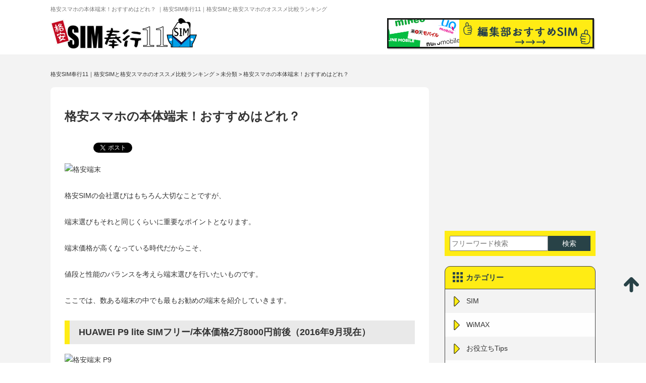

--- FILE ---
content_type: text/html; charset=UTF-8
request_url: https://sim.hyouban-hikaku.com/874/
body_size: 11454
content:
<!DOCTYPE html>
<html lang="ja"
	itemscope 
	itemtype="http://schema.org/Article" 
	prefix="og: http://ogp.me/ns#" >
<head>

<!-- Google Tag Manager -->
<script>(function(w,d,s,l,i){w[l]=w[l]||[];w[l].push({'gtm.start':
new Date().getTime(),event:'gtm.js'});var f=d.getElementsByTagName(s)[0],
j=d.createElement(s),dl=l!='dataLayer'?'&l='+l:'';j.async=true;j.src=
'https://www.googletagmanager.com/gtm.js?id='+i+dl;f.parentNode.insertBefore(j,f);
})(window,document,'script','dataLayer','GTM-TZXFBRP');</script>
<!-- End Google Tag Manager -->

<meta charset="UTF-8">
<meta http-equiv="X-UA-Compatible" content="IE=edge">
<meta name="viewport" content="width=device-width, user-scalable=no, initial-scale=1">
<meta name="google-site-verification" content="CkZWBwCEKijrlyB3hdbfrma7Nf-mVN0bgyB7uE95CNU" />

<title>格安スマホの本体端末！おすすめはどれ？ | 格安SIM奉行11｜格安SIMと格安スマホのオススメ比較ランキング</title>
<link rel="shortcut icon" href="https://sim.hyouban-hikaku.com/wp-content/themes/sim/favicons/favicon.ico" type="image/vnd.microsoft.icon">
<link rel="icon" href="https://sim.hyouban-hikaku.com/wp-content/themes/sim/favicons/favicon.ico" type="image/vnd.microsoft.icon">
<link rel="apple-touch-icon" sizes="57x57" href="https://sim.hyouban-hikaku.com/wp-content/themes/sim/favicons/apple-touch-icon-57x57.png">
<link rel="apple-touch-icon" sizes="60x60" href="https://sim.hyouban-hikaku.com/wp-content/themes/sim/favicons/apple-touch-icon-60x60.png">
<link rel="apple-touch-icon" sizes="72x72" href="https://sim.hyouban-hikaku.com/wp-content/themes/sim/favicons/apple-touch-icon-72x72.png">
<link rel="apple-touch-icon" sizes="76x76" href="https://sim.hyouban-hikaku.com/wp-content/themes/sim/favicons/apple-touch-icon-76x76.png">
<link rel="apple-touch-icon" sizes="114x114" href="https://sim.hyouban-hikaku.com/wp-content/themes/sim/favicons/apple-touch-icon-114x114.png">
<link rel="apple-touch-icon" sizes="120x120" href="https://sim.hyouban-hikaku.com/wp-content/themes/sim/favicons/apple-touch-icon-120x120.png">
<link rel="apple-touch-icon" sizes="144x144" href="https://sim.hyouban-hikaku.com/wp-content/themes/sim/favicons/apple-touch-icon-144x144.png">
<link rel="apple-touch-icon" sizes="152x152" href="https://sim.hyouban-hikaku.com/wp-content/themes/sim/favicons/apple-touch-icon-152x152.png">
<link rel="apple-touch-icon" sizes="180x180" href="https://sim.hyouban-hikaku.com/wp-content/themes/sim/favicons/apple-touch-icon-180x180.png">
<link rel="icon" type="image/png" href="https://sim.hyouban-hikaku.com/wp-content/themes/sim/favicons/android-chrome-192x192.png" sizes="192x192">
<link rel="icon" type="image/png" href="https://sim.hyouban-hikaku.com/wp-content/themes/sim/favicons/favicon-48x48.png" sizes="48x48">
<link rel="icon" type="image/png" href="https://sim.hyouban-hikaku.com/wp-content/themes/sim/favicons/favicon-96x96.png" sizes="96x96">
<link rel="icon" type="image/png" href="https://sim.hyouban-hikaku.com/wp-content/themes/sim/favicons/favicon-160x160.png" sizes="96x96">
<link rel="icon" type="image/png" href="https://sim.hyouban-hikaku.com/wp-content/themes/sim/favicons/favicon-196x196.png" sizes="96x96">
<link rel="icon" type="image/png" href="https://sim.hyouban-hikaku.com/wp-content/themes/sim/favicons/favicon-16x16.png" sizes="16x16">
<link rel="icon" type="image/png" href="https://sim.hyouban-hikaku.com/wp-content/themes/sim/favicons/favicon-32x32.png" sizes="32x32">
<link rel="manifest" href="https://sim.hyouban-hikaku.com/wp-content/themes/sim/favicons/manifest.json">
<meta name="msapplication-TileColor" content="#2d88ef">
<meta name="msapplication-TileImage" content="/mstile-144x144.png">

<link rel="stylesheet" href="https://sim.hyouban-hikaku.com/wp-content/themes/sim/assets/bootstrap/3.3.7/css/bootstrap.min.css">
<link rel="stylesheet" href="https://sim.hyouban-hikaku.com/wp-content/themes/sim/style.css">
<script src="https://sim.hyouban-hikaku.com/wp-content/themes/sim/assets/jquery/1.12.4/jquery.min.js"></script>
<script src="https://sim.hyouban-hikaku.com/wp-content/themes/sim/assets/bootstrap/3.3.7/js/bootstrap.min.js"></script>
<script src="https://sim.hyouban-hikaku.com/wp-content/themes/sim/assets/js/searchitem.js"></script>
<script src="https://sim.hyouban-hikaku.com/wp-content/themes/sim/assets/js/common.js"></script>
<link rel="stylesheet" href="https://sim.hyouban-hikaku.com/wp-content/themes/sim/assets/css/lightbox.css">
<script src="https://sim.hyouban-hikaku.com/wp-content/themes/sim/assets/js/lightbox.js" type="text/javascript"></script>

<script>
function init() {
var px_change   = 100;
window.addEventListener('scroll', function(e){
if ( $(window).scrollTop() > px_change ) {
$("header").addClass("hfix");
} else if ( $("header").hasClass("hfix") ) {
$("header").removeClass("hfix");
}
});
}
window.onload = init();
</script>

<!--[if lt IE 9]>
<script src="https://sim.hyouban-hikaku.com/wp-content/themes/sim/assets/html5shiv/3.7.3/dist/html5shiv.min.js"></script>
<script src="https://sim.hyouban-hikaku.com/wp-content/themes/sim/assets/respond/1.4.2/respond.min.js"></script>
<![endif]-->


<!-- All in One SEO Pack 2.3.16 by Michael Torbert of Semper Fi Web Design[822,829] -->
<meta name="description"  content="おすすめの格安スマホの本体端末を紹介しています。" />

<link rel="canonical" href="https://sim.hyouban-hikaku.com/874/" />
<meta property="og:title" content="格安スマホの本体端末！おすすめはどれ？ | 格安SIM奉行11｜格安SIMと格安スマホのオススメ比較ランキング" />
<meta property="og:type" content="article" />
<meta property="og:url" content="https://sim.hyouban-hikaku.com/874/" />
<meta property="og:image" content="https://sim.hyouban-hikaku.com/wp-content/uploads/2017/06/sim11.jpg" />
<meta property="og:site_name" content="格安SIM奉行11" />
<meta property="fb:app_id" content="162775757572080" />
<meta property="og:description" content="おすすめの格安スマホの本体端末を紹介しています。" />
<meta property="article:published_time" content="2016-06-29T18:17:07Z" />
<meta property="article:modified_time" content="2017-06-10T17:38:08Z" />
<meta name="twitter:card" content="summary_large_image" />
<meta name="twitter:site" content="@simbugyo11" />
<meta name="twitter:domain" content="sim.hyouban-hikaku.com" />
<meta name="twitter:title" content="格安スマホの本体端末！おすすめはどれ？ | 格安SIM奉行11｜格安SIMと格安スマホのオススメ比較ランキング" />
<meta name="twitter:description" content="おすすめの格安スマホの本体端末を紹介しています。" />
<meta name="twitter:image" content="https://sim.hyouban-hikaku.com/wp-content/uploads/2017/06/sim11.jpg" />
<meta itemprop="image" content="https://sim.hyouban-hikaku.com/wp-content/uploads/2017/06/sim11.jpg" />
<!-- /all in one seo pack -->
<link rel='dns-prefetch' href='//s.w.org' />
<link rel="alternate" type="application/rss+xml" title="格安SIM奉行11｜格安SIMと格安スマホのオススメ比較ランキング &raquo; 格安スマホの本体端末！おすすめはどれ？ のコメントのフィード" href="https://sim.hyouban-hikaku.com/874/feed/" />
		<script type="text/javascript">
			window._wpemojiSettings = {"baseUrl":"https:\/\/s.w.org\/images\/core\/emoji\/2.3\/72x72\/","ext":".png","svgUrl":"https:\/\/s.w.org\/images\/core\/emoji\/2.3\/svg\/","svgExt":".svg","source":{"concatemoji":"https:\/\/sim.hyouban-hikaku.com\/wp-includes\/js\/wp-emoji-release.min.js?ver=4.8.27"}};
			!function(t,a,e){var r,i,n,o=a.createElement("canvas"),l=o.getContext&&o.getContext("2d");function c(t){var e=a.createElement("script");e.src=t,e.defer=e.type="text/javascript",a.getElementsByTagName("head")[0].appendChild(e)}for(n=Array("flag","emoji4"),e.supports={everything:!0,everythingExceptFlag:!0},i=0;i<n.length;i++)e.supports[n[i]]=function(t){var e,a=String.fromCharCode;if(!l||!l.fillText)return!1;switch(l.clearRect(0,0,o.width,o.height),l.textBaseline="top",l.font="600 32px Arial",t){case"flag":return(l.fillText(a(55356,56826,55356,56819),0,0),e=o.toDataURL(),l.clearRect(0,0,o.width,o.height),l.fillText(a(55356,56826,8203,55356,56819),0,0),e===o.toDataURL())?!1:(l.clearRect(0,0,o.width,o.height),l.fillText(a(55356,57332,56128,56423,56128,56418,56128,56421,56128,56430,56128,56423,56128,56447),0,0),e=o.toDataURL(),l.clearRect(0,0,o.width,o.height),l.fillText(a(55356,57332,8203,56128,56423,8203,56128,56418,8203,56128,56421,8203,56128,56430,8203,56128,56423,8203,56128,56447),0,0),e!==o.toDataURL());case"emoji4":return l.fillText(a(55358,56794,8205,9794,65039),0,0),e=o.toDataURL(),l.clearRect(0,0,o.width,o.height),l.fillText(a(55358,56794,8203,9794,65039),0,0),e!==o.toDataURL()}return!1}(n[i]),e.supports.everything=e.supports.everything&&e.supports[n[i]],"flag"!==n[i]&&(e.supports.everythingExceptFlag=e.supports.everythingExceptFlag&&e.supports[n[i]]);e.supports.everythingExceptFlag=e.supports.everythingExceptFlag&&!e.supports.flag,e.DOMReady=!1,e.readyCallback=function(){e.DOMReady=!0},e.supports.everything||(r=function(){e.readyCallback()},a.addEventListener?(a.addEventListener("DOMContentLoaded",r,!1),t.addEventListener("load",r,!1)):(t.attachEvent("onload",r),a.attachEvent("onreadystatechange",function(){"complete"===a.readyState&&e.readyCallback()})),(r=e.source||{}).concatemoji?c(r.concatemoji):r.wpemoji&&r.twemoji&&(c(r.twemoji),c(r.wpemoji)))}(window,document,window._wpemojiSettings);
		</script>
		<style type="text/css">
img.wp-smiley,
img.emoji {
	display: inline !important;
	border: none !important;
	box-shadow: none !important;
	height: 1em !important;
	width: 1em !important;
	margin: 0 .07em !important;
	vertical-align: -0.1em !important;
	background: none !important;
	padding: 0 !important;
}
</style>
<link rel='stylesheet' id='wp-pagenavi-css'  href='https://sim.hyouban-hikaku.com/wp-content/plugins/wp-pagenavi/pagenavi-css.css?ver=2.70' type='text/css' media='all' />
<link rel='stylesheet' id='wordpress-popular-posts-css'  href='https://sim.hyouban-hikaku.com/wp-content/plugins/wordpress-popular-posts/style/wpp.css?ver=3.3.4' type='text/css' media='all' />
<link rel='https://api.w.org/' href='https://sim.hyouban-hikaku.com/wp-json/' />
<link rel="EditURI" type="application/rsd+xml" title="RSD" href="https://sim.hyouban-hikaku.com/xmlrpc.php?rsd" />
<link rel="wlwmanifest" type="application/wlwmanifest+xml" href="https://sim.hyouban-hikaku.com/wp-includes/wlwmanifest.xml" /> 
<meta name="generator" content="WordPress 4.8.27" />
<link rel='shortlink' href='https://sim.hyouban-hikaku.com/?p=874' />
<link rel="alternate" type="application/json+oembed" href="https://sim.hyouban-hikaku.com/wp-json/oembed/1.0/embed?url=https%3A%2F%2Fsim.hyouban-hikaku.com%2F874%2F" />
<link rel="alternate" type="text/xml+oembed" href="https://sim.hyouban-hikaku.com/wp-json/oembed/1.0/embed?url=https%3A%2F%2Fsim.hyouban-hikaku.com%2F874%2F&#038;format=xml" />
				<!-- WordPress Popular Posts v3.3.4 -->
				<script type="text/javascript">

					var sampling_active = 0;
					var sampling_rate   = 100;
					var do_request = false;

					if ( !sampling_active ) {
						do_request = true;
					} else {
						var num = Math.floor(Math.random() * sampling_rate) + 1;
						do_request = ( 1 === num );
					}

					if ( do_request ) {

						/* Create XMLHttpRequest object and set variables */
						var xhr = ( window.XMLHttpRequest )
						  ? new XMLHttpRequest()
						  : new ActiveXObject( "Microsoft.XMLHTTP" ),
						url = 'https://sim.hyouban-hikaku.com/wp-admin/admin-ajax.php',
						params = 'action=update_views_ajax&token=168a4789cf&wpp_id=874';
						/* Set request method and target URL */
						xhr.open( "POST", url, true );
						/* Set request header */
						xhr.setRequestHeader( "Content-type", "application/x-www-form-urlencoded" );
						/* Hook into onreadystatechange */
						xhr.onreadystatechange = function() {
							if ( 4 === xhr.readyState && 200 === xhr.status ) {
								if ( window.console && window.console.log ) {
									window.console.log( xhr.responseText );
								}
							}
						};
						/* Send request */
						xhr.send( params );

					}

				</script>
				<!-- End WordPress Popular Posts v3.3.4 -->
				
<!-- BEGIN: WP Social Bookmarking Light HEAD -->


<script>
    (function (d, s, id) {
        var js, fjs = d.getElementsByTagName(s)[0];
        if (d.getElementById(id)) return;
        js = d.createElement(s);
        js.id = id;
        js.src = "//connect.facebook.net/ja_JP/sdk.js#xfbml=1&version=v2.7";
        fjs.parentNode.insertBefore(js, fjs);
    }(document, 'script', 'facebook-jssdk'));
</script>

<style type="text/css">
    .wp_social_bookmarking_light{
    border: 0 !important;
    padding: 10px 0 20px 0 !important;
    margin: 0 !important;
}
.wp_social_bookmarking_light div{
    float: left !important;
    border: 0 !important;
    padding: 0 !important;
    margin: 0 5px 0px 0 !important;
    min-height: 30px !important;
    line-height: 18px !important;
    text-indent: 0 !important;
}
.wp_social_bookmarking_light img{
    border: 0 !important;
    padding: 0;
    margin: 0;
    vertical-align: top !important;
}
.wp_social_bookmarking_light_clear{
    clear: both !important;
}
#fb-root{
    display: none;
}
.wsbl_twitter{
    width: 100px;
}
.wsbl_facebook_like iframe{
    max-width: none !important;
}
.wsbl_pinterest a{
    border: 0px !important;
}
</style>
<!-- END: WP Social Bookmarking Light HEAD -->

<body class="post-template-default single single-post postid-874 single-format-standard">

<!-- Google Tag Manager (noscript) -->
<noscript><iframe src="https://www.googletagmanager.com/ns.html?id=GTM-TZXFBRP"
height="0" width="0" style="display:none;visibility:hidden"></iframe></noscript>
<!-- End Google Tag Manager (noscript) -->

<header id="header" role="banner">
<div class="container">
<h1>格安スマホの本体端末！おすすめはどれ？  ｜格安SIM奉行11｜格安SIMと格安スマホのオススメ比較ランキング</h1>
<p class="logo">
<a href="https://sim.hyouban-hikaku.com/"><img src="https://sim.hyouban-hikaku.com/wp-content/themes/sim/assets/images/header_logo.png" alt=""></a>
</p>
<p class="bn_1">
<a href="https://sim.hyouban-hikaku.com/ranking/"><img src="https://sim.hyouban-hikaku.com/wp-content/themes/sim/assets/images/bn_1.png" alt=""></a>
</p>
</div>
</header>

  

<div id="contents">
<div id="breadcrumb">
  <div class="container">
			<!-- Breadcrumb NavXT 5.7.1 -->
<span property="itemListElement" typeof="ListItem"><a property="item" typeof="WebPage" title="格安SIM奉行11｜格安SIMと格安スマホのオススメ比較ランキングへ移動" href="https://sim.hyouban-hikaku.com" class="home"><span property="name">格安SIM奉行11｜格安SIMと格安スマホのオススメ比較ランキング</span></a><meta property="position" content="1"></span> &gt; <span property="itemListElement" typeof="ListItem"><a property="item" typeof="WebPage" title="未分類のカテゴリーアーカイブへ移動" href="https://sim.hyouban-hikaku.com/%e6%9c%aa%e5%88%86%e9%a1%9e/" class="taxonomy category"><span property="name">未分類</span></a><meta property="position" content="2"></span> &gt; <span property="itemListElement" typeof="ListItem"><span property="name">格安スマホの本体端末！おすすめはどれ？</span><meta property="position" content="3"></span>    </div>
</div>
<div class="container">
<main id="main" role="main" class="column">

<h2>格安スマホの本体端末！おすすめはどれ？</h2>


<div class='wp_social_bookmarking_light'>
            <div class="wsbl_hatena_button"><a href="//b.hatena.ne.jp/entry/https://sim.hyouban-hikaku.com/874/" class="hatena-bookmark-button" data-hatena-bookmark-title="格安スマホの本体端末！おすすめはどれ？" data-hatena-bookmark-layout="simple-balloon" title="このエントリーをはてなブックマークに追加"> <img src="//b.hatena.ne.jp/images/entry-button/button-only@2x.png" alt="このエントリーをはてなブックマークに追加" width="20" height="20" style="border: none;" /></a><script type="text/javascript" src="//b.hatena.ne.jp/js/bookmark_button.js" charset="utf-8" async="async"></script></div>
            <div class="wsbl_facebook_like"><div id="fb-root"></div><fb:like href="https://sim.hyouban-hikaku.com/874/" layout="button_count" action="like" width="100" share="false" show_faces="false" ></fb:like></div>
            <div class="wsbl_twitter"><a href="https://twitter.com/share" class="twitter-share-button" data-url="https://sim.hyouban-hikaku.com/874/" data-text="格安スマホの本体端末！おすすめはどれ？" data-lang="ja">Tweet</a></div>
    </div>
<br class='wp_social_bookmarking_light_clear' />
<p><img src="https://xn--zck8ci1782akywg11a23by28d.com/wp-content/uploads/2016/06/格安SIM_1-5.jpg" alt="格安端末" width="432" height="504" class="alignnone size-full wp-image-532" /></p>
<p>格安SIMの会社選びはもちろん大切なことですが、</p>
<p><span class="red b">端末選びもそれと同じくらいに重要なポイント</span>となります。</p>
<p>端末価格が高くなっている時代だからこそ、</p>
<p>値段と性能のバランスを考えら端末選びを行いたいものです。</p>
<p>ここでは、数ある端末の中でも最もお勧めの端末を紹介していきます。</p>
<h3>HUAWEI P9 lite SIMフリー/本体価格2万8000円前後（2016年9月現在）</h3>
<p><img src="https://xn--zck8ci1782akywg11a23by28d.com/wp-content/uploads/2016/06/p9_lite.jpg" alt="格安端末 P9" width="430" height="325" class="alignnone size-full wp-image-596" /></p>
<p>価格面とスペックのバランスを考慮し、</p>
<p>私が最も使い勝手のよい端末と考えるのが、<span class="red b">P9 lite</span>です。</p>
<p>それでは、P9 liteの性能をさまざまな面から紹介していきましょう。</p>
<h4>基本性能</h4>
<div style="padding: 16px; border: solid 3px #4169e1; border-radius: 10px; background-color: #f0f8ff; margin-top: 30px; margin-bottom: 30px;">
画面：5.2インチIPS液晶（1920&#215;1080）<br />
OS：Android 6.0<br />
メモリ：ROM 16GB RAM 2GB<br />
最大待ち受け時間：3G：約630時間 LTE：約610時間<br />
メインカメラ：1300 万画素<br />
CPU：Kirin650 オクタコア(1.7&#038;2.0GHz)<br />
重量：約147g<br />
2016年夏モデル
</div>
<p>基本性能は価格の割に申し分ないスペックとなっています。</p>
<p>低価格スマホ端末の場合、</p>
<p><span class="blue b">メモリの少なさ、CPUの性能、液晶の解像度</span>などが大きなネックとなります。</p>
<p>P9 liteの場合、メモリ（RAM）は2GBとヘビーユーザーには物足りない仕様となっていますが、</p>
<p>それ以外は<span class="red b">国産の最新モデルとそん色ないスペック</span>となっており、</p>
<p>かなり使い勝手のよい端末となっています。</p>
<p>5.2インチという手ごろなサイズに関しても、</p>
<p>男性、女性、どちらの手にもなじむ丁度良いサイズではないでしょうか。</p>
<p>続けて、P9 liteの強みを紹介していきます。</p>
<h3>指紋認証において評価が高い</h3>
<p><img src="https://xn--zck8ci1782akywg11a23by28d.com/wp-content/uploads/2016/06/p9_lite_2.jpg" alt="P9lite 指紋認証" width="256" height="366" class="alignnone size-full wp-image-603" /></p>
<p>P9 liteは<span class="blue b">本体背面に指紋認証を搭載</span>しています。</p>
<p>今まで指紋認証を搭載したスマホはいくつか登場していますが、</p>
<p>感度の悪さなどからあまり利用されることはありませんでした。</p>
<p>P9 liteの指紋認証は、人差し指で簡単に認証することができるため、</p>
<p><span class="red b">使い勝手が非常に良い</span>と評判です。</p>
<p>応答速度も高速ですので、パスワードの解除などに使用しても煩わしくありません。</p>
<h3>スマホゲームの動作に関しても問題なし</h3>
<p>高性能スマホを利用する方は、スマホゲームを目的としている方も多いと思います。</p>
<p><span class="black b">P9 lite</span>は高性能オクタコア（8コア）と2GBのRAMにより、</p>
<p><span class="red b">高負荷のゲームも動作</span>します。</p>
<p>「<span class="blue b">パズドラ</span>」「<span class="blue b">白猫プロジェクト</span>」「<span class="blue b">魔法使いと黒猫のウィズ</span>」「<span class="blue b">ポケモンGo</span>」などに関しては、</p>
<p>問題なく動作を行うようです。</p>
<p>ただしRAMが2GBとなるため、他のアプリを同時に起動していると、</p>
<p>多少のカクつきはあるようです。</p>
<h2>SIMフリースマホの注意点</h2>
<p><img src="https://xn--zck8ci1782akywg11a23by28d.com/wp-content/uploads/2016/06/格安SIM_1-4.jpg" alt="格安スマホ " width="412" height="282" class="alignnone size-full wp-image-528" /></p>
<p><span class="black b">P9 lite</span>にも言えることですが、</p>
<p>SIMフリースマホは基本的に世界向けに作られたスマートフォンです。</p>
<p>そのため、国産のスマホにはあるはずの機能がSIMフリーには備わっていないことも多々あります。</p>
<p>以下の機能はP9 liteには備わっていません。</p>
<div style="padding: 16px; border: solid 3px #4169e1; border-radius: 10px; background-color: #f0f8ff; margin-top: 30px; margin-bottom: 30px;">
・ワンセグ（フルセグ）<br />
・おサイフケータイ<br />
・赤外線通信
</div>
<p>赤外線に関しては、<span class="blue b">bluetooth</span>を搭載していますので、</p>
<p>特に困ることは無いと思います。</p>
<p>一番痛手なのは<span class="red b">おサイフケータイが搭載されていない</span>ことで、</p>
<p>購入する際は注意が必要になります。</p>
<p>日本のケータイはガラパゴスケータイと呼ばれているように、</p>
<p>日本独自の機能を有したものが多く見られます。</p>
<p>SIMフリースマホに変えてみて、「欲しいと思っていた機能が無い」</p>
<p>となることもあると思います。</p>
<h2>P9 liteと一緒に契約したい格安SIM</h2>
<p>端末の価格に関わらず、</p>
<p>毎月の携帯料金を安くすることができれば、</p>
<p>自身の負担は軽減させることができます。</p>
<p>P9 liteを購入した際には、格安SIMへの切り替えを検討してみてはいかがでしょうか。</p>
<p>中でも、おススメできる格安SIMは以下の<span class="blue b">TONEモバイル</span>となります。</p>
<hr>
<p><span class="f20em"><span class="red b"><a href="https://xn--zck8ci1782akywg11a23by28d.com/2016/06/27/tone%e3%83%a2%e3%83%90%e3%82%a4%e3%83%ab-%e3%83%88%e3%83%bc%e3%83%b3%e3%83%a2%e3%83%90%e3%82%a4%e3%83%ab/" target="_blank">TONEモバイル</a></span></span></p>
<p><a href="https://xn--zck8ci1782akywg11a23by28d.com/2016/06/27/tone%e3%83%a2%e3%83%90%e3%82%a4%e3%83%ab-%e3%83%88%e3%83%bc%e3%83%b3%e3%83%a2%e3%83%90%e3%82%a4%e3%83%ab/" target="_blank"><img src="https://xn--zck8ci1782akywg11a23by28d.com/wp-content/uploads/2016/06/tone_1.jpg" alt="格安スマホ　比較　おすすめ" width="173" height="80" class="alignnone size-full wp-image-490" /></a></p>
<h4>特徴</h4>
<div style="padding: 16px; border: solid 3px #4169e1; border-radius: 10px; background-color: #f0f8ff; margin-top: 30px; margin-bottom: 30px;">
・誰でも分かるシンプルな料金プラン<br />
・IP電話ならTONE同士無料で通話が可能
</div>
<p>TONEモバイルには、複数のプランがありません。</p>
<p><span class="red b">月額1000円</span>で格安SIMを手に入れることができ、</p>
<p>そこから付加サービスを加えていくというわかりやすい料金体系です。</p>
<p>090/080の電話番号を手に入れたい場合は、</p>
<p><span class="red b">最低1953円/月</span>から利用することが可能です。</p>
<div class="al-r"><span class="f14em"><b><a href="https://xn--zck8ci1782akywg11a23by28d.com/2016/06/27/tone%e3%83%a2%e3%83%90%e3%82%a4%e3%83%ab-%e3%83%88%e3%83%bc%e3%83%b3%e3%83%a2%e3%83%90%e3%82%a4%e3%83%ab/" target="_blank">TONEモバイルのレビュー記事はコチラ！</a></b></span></div>
<hr>


<p>［最終更新日］2017/06/10</p>

<h3>この記事を書いた人</h3>
<div class="authorarea clearfix">
<p class="pic"><a href="https://sim.hyouban-hikaku.com/author/sawabe/"><img alt='格安SIM奉行11編集部' src='https://sim.hyouban-hikaku.com/wp-content/uploads/2017/06/sawabe_avatar_1497610227-300x300.gif' class='avatar avatar-300 photo' height='300' width='300' /></a></p>
<div class="Right">
<h4><a href="https://sim.hyouban-hikaku.com/author/sawabe/">格安SIM奉行11編集部</a></h4>
<p>格安SIM奉行11編集部です。読者のみなさまに役立つ情報発信を心がけています。</p>
</div>
</div>

   
<h3>関連記事</h3>
<ul class="kanren">

<li><a href="https://sim.hyouban-hikaku.com/868/">スマホの格安プラン・安いプランを比較してみた！</a></li>


<li><a href="https://sim.hyouban-hikaku.com/867/">携帯の格安端末はどれ？</a></li>


<li><a href="https://sim.hyouban-hikaku.com/866/">携帯料金を安くする方法！</a></li>


<li><a href="https://sim.hyouban-hikaku.com/865/">スマホ料金を安くする方法！安い端末はどれ？</a></li>


<li><a href="https://sim.hyouban-hikaku.com/864/">格安携帯をお探しの人へ！</a></li>


<li><a href="https://sim.hyouban-hikaku.com/863/">安いスマホ！おすすめはどれ？</a></li>


<li><a href="https://sim.hyouban-hikaku.com/862/">格安スマホのデメリット</a></li>


<li><a href="https://sim.hyouban-hikaku.com/861/">スマホ料金を格安にする方法！</a></li>


<li><a href="https://sim.hyouban-hikaku.com/860/">格安携帯電話が欲しい人へ！</a></li>


<li><a href="https://sim.hyouban-hikaku.com/859/">スマホのSIMフリー！格安・激安会社はココ！</a></li>

</ul>



</main>
<aside id="sidebar" role="complementary">
<p class="bn_2">

<script async src="//pagead2.googlesyndication.com/pagead/js/adsbygoogle.js"></script>
<!-- 格安SIM_レクタングル -->
<ins class="adsbygoogle"
     style="display:inline-block;width:300px;height:250px"
     data-ad-client="ca-pub-3526338009810526"
     data-ad-slot="7380602434"></ins>
<script>
(adsbygoogle = window.adsbygoogle || []).push({});
</script>

</p>

<form method="get" role="search" id="searchform" action="/">
        <p><input name="s" id="s" type="text" placeholder="フリーワード検索" /><input id="submit" value="検索" type="submit"></p>
</form>

<section class="sec_4">

<div class="col menu">
<h2><img src="https://sim.hyouban-hikaku.com/wp-content/themes/sim/assets/images/sec_4_ico_4.png" alt="">カテゴリー</h2>
<div class="list">
<ul>
	<li class="cat-item cat-item-3"><a href="https://sim.hyouban-hikaku.com/item/" >SIM</a>
</li>
	<li class="cat-item cat-item-82"><a href="https://sim.hyouban-hikaku.com/wimax/" >WiMAX</a>
<ul class='children'>
	<li class="cat-item cat-item-85"><a href="https://sim.hyouban-hikaku.com/wimax/wimax_tips/" >お役立ちTips</a>
</li>
	<li class="cat-item cat-item-86"><a href="https://sim.hyouban-hikaku.com/wimax/wimax_news/" >ニュース</a>
</li>
	<li class="cat-item cat-item-84"><a href="https://sim.hyouban-hikaku.com/wimax/wimax_prov/" >プロバイダ紹介</a>
</li>
	<li class="cat-item cat-item-83"><a href="https://sim.hyouban-hikaku.com/wimax/wimax_unit/" >端末紹介</a>
</li>
</ul>
</li>
	<li class="cat-item cat-item-4"><a href="https://sim.hyouban-hikaku.com/column/" >お役立ちコラム</a>
</li>
	<li class="cat-item cat-item-5"><a href="https://sim.hyouban-hikaku.com/tanmatu/" >その他SIMフリー端末</a>
</li>
	<li class="cat-item cat-item-6"><a href="https://sim.hyouban-hikaku.com/hontai/" >人気の格安SIMフリースマホ本体</a>
</li>
	<li class="cat-item cat-item-46"><a href="https://sim.hyouban-hikaku.com/%e6%a0%bc%e5%ae%89sim/" >格安SIM</a>
</li>
	<li class="cat-item cat-item-81"><a href="https://sim.hyouban-hikaku.com/news/" >格安SIM・SIMフリースマホニュース</a>
</li>
	<li class="cat-item cat-item-20"><a href="https://sim.hyouban-hikaku.com/%e6%a0%bc%e5%ae%89%e3%82%b9%e3%83%9e%e3%83%9b%e4%bc%9a%e7%a4%be/" >格安SIM会社の口コミ・評判</a>
</li>
	<li class="cat-item cat-item-10"><a href="https://sim.hyouban-hikaku.com/%e6%a0%bc%e5%ae%89%e3%82%b9%e3%83%9e%e3%83%9b/" >格安スマホ</a>
</li>
	<li class="cat-item cat-item-63"><a href="https://sim.hyouban-hikaku.com/%e6%a0%bc%e5%ae%89%e6%90%ba%e5%b8%af%e9%9b%bb%e8%a9%b1/" >格安携帯電話</a>
</li>
</ul>
</div><!--sec_4 col list-->
</div><!--sec_4 col-->


<div class="col menu">
<h2><img src="https://sim.hyouban-hikaku.com/wp-content/themes/sim/assets/images/sec_4_ico_1.png" alt="">最新格安SIM・格安スマホニュース</h2>
<div class="list">
<ul>
<li><a href="https://sim.hyouban-hikaku.com/2326/">スマホの動作が遅い？そんな時には……。サクサク動作な代替Androidアプリ4選</a></li>
<li><a href="https://sim.hyouban-hikaku.com/2287/">なぜ今まで使わなかった！？意外と知られていないiPhoneの便利機能8個</a></li>
<li><a href="https://sim.hyouban-hikaku.com/2283/">年間数万円の節約になるかも！？少しの工夫でできる12個の電気代節約術</a></li>
<li><a href="https://sim.hyouban-hikaku.com/2273/">起きざるを得ない！朝が苦手でも起きられる強力な目覚ましアプリ5選</a></li>
<li><a href="https://sim.hyouban-hikaku.com/2267/">朝の目覚めがよくなる！眠りの質を高めてくれる睡眠アプリ5個</a></li>
<li><a href="https://sim.hyouban-hikaku.com/2260/">スマホでここまでできる！無料なのに機能が優秀な動画編集アプリ5選</a></li>
<li><a href="https://sim.hyouban-hikaku.com/2242/">「Maker Faire Tokyo 2017」訪問レポート～時代の最先端を行くモノづくり～</a></li>
<li><a href="https://sim.hyouban-hikaku.com/2058/">1年半OCNモバイルONEを使ってみた感想とか維持費とかの体験談</a></li>
<li><a href="https://sim.hyouban-hikaku.com/2013/">【けものフレンズ】わーい！たーのしー！な「けものフレンズがーでん」訪問レポート</a></li>
<li><a href="https://sim.hyouban-hikaku.com/1830/">服は買わずにレンタルして節約！オシャレを楽しめるファッションレンタルサービス5個</a></li>
</ul>
</div><!--sec_4 col list-->
</div><!--sec_4 col-->

<div class="col item">
<h2><img src="https://sim.hyouban-hikaku.com/wp-content/themes/sim/assets/images/sec_4_ico_2.png" alt="">格安スマホ会社一覧</h2>
<div class="list">
<ul>
<li><a href="https://sim.hyouban-hikaku.com/75/"><img src="https://sim.hyouban-hikaku.com/wp-content/uploads/2017/02/Excitemobile.jpg" alt="Exciteモバイル" /></a></li>
<li><a href="https://sim.hyouban-hikaku.com/5/"><img src="https://sim.hyouban-hikaku.com/wp-content/uploads/2017/01/sec_4_bn_01.png" alt="楽天モバイルの口コミ・評判・レビュー（格安SIM初心者でも安心）"></a></li><li><a href="https://sim.hyouban-hikaku.com/83/"><img src="https://sim.hyouban-hikaku.com/wp-content/uploads/2017/02/Ymobile.png" alt="Y!mobile（ワイモバイル）の口コミ・評判・レビュー 大手通信ヤフー提供の安心感"></a></li><li><a href="https://sim.hyouban-hikaku.com/35/"><img src="https://sim.hyouban-hikaku.com/wp-content/uploads/2017/02/26c45b747c707b142575193ec880b292.png" alt="UQ mobile（ユーキュー モバイル）の口コミ・評判・レビュー"></a></li><li><a href="https://sim.hyouban-hikaku.com/13/"><img src="https://sim.hyouban-hikaku.com/wp-content/uploads/2017/01/sec_4_bn_02.png" alt="LINE MOBILE（ライン モバイル）の口コミ・評判・レビュー LINEをフル機能で使える唯一の格安SIM"></a></li><li><a href="https://sim.hyouban-hikaku.com/19/"><img src="https://sim.hyouban-hikaku.com/wp-content/uploads/2017/01/sec_4_bn_03.png" alt="mineo（マイネオ）の口コミ・評判・レビュー ユニークなサービスが売り！"></a></li><li><a href="https://sim.hyouban-hikaku.com/64/"><img src="https://sim.hyouban-hikaku.com/wp-content/uploads/2017/02/mio.png" alt="IIJmio（アイアイジェイミオ）の口コミ・評判・レビュー 家族向けサービスが充実！"></a></li><li><a href="https://sim.hyouban-hikaku.com/56/"><img src="https://sim.hyouban-hikaku.com/wp-content/uploads/2017/02/1dade9455d3a19a5abdc2de49cd6fb50.png" alt="ocnモバイルone（オーシーエヌ モバイル ワン）の口コミ・評判・レビュー 低速モードも優秀!"></a></li><li><a href="https://sim.hyouban-hikaku.com/52/"><img src="https://sim.hyouban-hikaku.com/wp-content/uploads/2017/02/42449f7c382e49da84919356742d482c.png" alt="イオンモバイル(mobile)の口コミ・評判・レビュー サポート体制も万全！"></a></li><li><a href="https://sim.hyouban-hikaku.com/44/"><img src="https://sim.hyouban-hikaku.com/wp-content/uploads/2017/02/8e2821ce36cd9d191aeccb97f2fe4898.png" alt="BIGLOBE SIM（ビッグローブ シム）の口コミ・評判・レビュー お得な通話料が強み！"></a></li><li><a href="https://sim.hyouban-hikaku.com/68/"><img src="https://sim.hyouban-hikaku.com/wp-content/uploads/2017/02/dmm.png" alt="DMMモバイル（DMMmobile）の口コミ・評判・レビュー"></a></li></ul>
</div><!--sec_4 col list-->
</div><!--sec_4 col-->

</section><!--sec_4-->
</aside></div><!-- /container -->
<section class="sec_1 sec_5">
<div class="container">
<h2><img src="https://sim.hyouban-hikaku.com/wp-content/themes/sim/assets/images/sec_4_ico_1.png" alt="">条件で探す</h2>
<form class="search_form_2" action="https://sim.hyouban-hikaku.com/" method="get">
<div class="cols">
<p class="ttl"><span>1</span>電話する？</p>
<div class="col">
<ul>
<li><input type="radio" name="item_tel" value="1" id="l11"><label for="l11">	<img src="https://sim.hyouban-hikaku.com/wp-content/themes/sim/assets/images/sec_1_ico_1.png" alt=""><span>電話する</span></label></li>
<li><input type="radio" name="item_tel" value="2" id="l12"><label for="l12">	<img src="https://sim.hyouban-hikaku.com/wp-content/themes/sim/assets/images/sec_1_ico_1.png" alt=""><span>電話しない</span></label></li>
</ul>
</div><!--sec_1 container cols col-->
</div><!--sec_1 container cols-->
<div class="cols">
<p class="ttl"><span>2</span>使う機種は？</p>
<div class="col">
<ul>
<li><input type="radio" name="item_model" value="1" id="l21"><label for="l21">	<img src="https://sim.hyouban-hikaku.com/wp-content/themes/sim/assets/images/sec_1_ico_1.png" alt=""><span>iPhone</span></label></li>
<li><input type="radio" name="item_model" value="2" id="l22"><label for="l22">	<img src="https://sim.hyouban-hikaku.com/wp-content/themes/sim/assets/images/sec_1_ico_1.png" alt=""><span>iPad</span></label></li>
<li><input type="radio" name="item_model" value="3" id="l23"><label for="l23">	<img src="https://sim.hyouban-hikaku.com/wp-content/themes/sim/assets/images/sec_1_ico_1.png" alt=""><span><span>Android</span>スマホ</span></label></li>
<li><input type="radio" name="item_model" value="4" id="l24"><label for="l24">	<img src="https://sim.hyouban-hikaku.com/wp-content/themes/sim/assets/images/sec_1_ico_1.png" alt=""><span>Android<br>タブレット</span></label></li>
</ul>
</div><!--sec_1 container cols col-->
</div><!--sec_1 container cols-->
<div class="cols">
<p class="ttl"><span>3</span>月にどれくらい使う？</p>
<div class="col">
<ul>
<li><input type="radio" name="item_use" value="1" id="l31"><label for="l31">	<img src="https://sim.hyouban-hikaku.com/wp-content/themes/sim/assets/images/sec_1_ico_1.png" alt=""><span>1～2GB</span></label></li>
<li><input type="radio" name="item_use" value="2" id="l32"><label for="l32">	<img src="https://sim.hyouban-hikaku.com/wp-content/themes/sim/assets/images/sec_1_ico_1.png" alt=""><span>2～5GB</span></label></li>
<li><input type="radio" name="item_use" value="3" id="l33"><label for="l33">	<img src="https://sim.hyouban-hikaku.com/wp-content/themes/sim/assets/images/sec_1_ico_1.png" alt=""><span>5～7GB</span></label></li>
<li><input type="radio" name="item_use" value="4" id="l34"><label for="l34">	<img src="https://sim.hyouban-hikaku.com/wp-content/themes/sim/assets/images/sec_1_ico_1.png" alt=""><span>7GB～</span></label></li>
</ul>
</div><!--sec_1 container cols col-->
</div><!--sec_1 container cols-->
<div class="cols">
<p class="ttl"><span>4</span>オプション（複数選択可）</p>
<div class="col">
<ul>
<li><input type="checkbox" name="item_option_1" value="1" id="l41"><label for="l41">	<img src="https://sim.hyouban-hikaku.com/wp-content/themes/sim/assets/images/sec_1_ico_1.png" alt=""><span>かけ放題</span></label></li>
<li><input type="checkbox" name="item_option_2" value="1" id="l42"><label for="l42">	<img src="https://sim.hyouban-hikaku.com/wp-content/themes/sim/assets/images/sec_1_ico_1.png" alt=""><span>容量無制限</span></label></li>
<li><input type="checkbox" name="item_option_3" value="1" id="l43"><label for="l43">	<img src="https://sim.hyouban-hikaku.com/wp-content/themes/sim/assets/images/sec_1_ico_1.png" alt=""><span><span>データ</span>繰越可能</span></label></li>
<li><input type="checkbox" name="item_option_4" value="1" id="l44"><label for="l44">	<img src="https://sim.hyouban-hikaku.com/wp-content/themes/sim/assets/images/sec_1_ico_1.png" alt=""><span>解約金ゼロ</span></label></li>
</ul>
<ul>
<li><input type="checkbox" name="item_option_5" value="1" id="l45"><label for="l45">	<img src="https://sim.hyouban-hikaku.com/wp-content/themes/sim/assets/images/sec_1_ico_1.png" alt=""><span><span>MNP</span>即日開通</span></label></li>
<li><input type="checkbox" name="item_option_6" value="1" id="l46"><label for="l46">	<img src="https://sim.hyouban-hikaku.com/wp-content/themes/sim/assets/images/sec_1_ico_1.png" alt=""><span>ポイント</span></label></li>
<li><input type="checkbox" name="item_option_7" value="1" id="l47"><label for="l47">	<img src="https://sim.hyouban-hikaku.com/wp-content/themes/sim/assets/images/sec_1_ico_1.png" alt=""><span><span>キャリア</span>メール</span></label></li>
<li><input type="checkbox" name="item_option_8" value="1" id="l48"><label for="l48">	<img src="https://sim.hyouban-hikaku.com/wp-content/themes/sim/assets/images/sec_1_ico_1.png" alt=""><span>無料Wi-Fi</span></label></li>
</ul>
</div><!--sec_1 container cols col-->
</div><!--sec_1 container cols--><button type="submit" class="submit"><img src="https://sim.hyouban-hikaku.com/wp-content/themes/sim/assets/images/sec_5_bt.png" alt="この条件で探す"></button>
</form>
</div><!--sec_1 container-->
</section><!--sec_1--></div><!-- /contents -->



<footer id="footer" role="contentinfo">
<p class="pagetop"><img src="https://sim.hyouban-hikaku.com/wp-content/themes/sim/assets/images/pagetop.png" alt=""></p>
<p class="logo"><a href="https://sim.hyouban-hikaku.com/"><img src="https://sim.hyouban-hikaku.com/wp-content/themes/sim/assets/images/footer_logo.png" alt=""></a></p>
<p class="logo"><br><a href="https://sim.hyouban-hikaku.com/company/">運営会社</a>　<a href="https://sim.hyouban-hikaku.com/privacypolicy/">個人情報保護方針</a></p>
<p class="copyright">&copy; 格安SIM奉行11｜格安SIMと格安スマホのオススメ比較ランキング All rights reserved.</p>
<p class="bn_1"><a href="https://sim.hyouban-hikaku.com/ranking/"><img src="https://sim.hyouban-hikaku.com/wp-content/themes/sim/assets/images/bn_1.png" alt=""></a></p>
</footer>


<!-- BEGIN: WP Social Bookmarking Light FOOTER -->
    <script>!function(d,s,id){var js,fjs=d.getElementsByTagName(s)[0],p=/^http:/.test(d.location)?'http':'https';if(!d.getElementById(id)){js=d.createElement(s);js.id=id;js.src=p+'://platform.twitter.com/widgets.js';fjs.parentNode.insertBefore(js,fjs);}}(document, 'script', 'twitter-wjs');</script>


<!-- END: WP Social Bookmarking Light FOOTER -->
<script type='text/javascript' src='https://sim.hyouban-hikaku.com/wp-includes/js/wp-embed.min.js?ver=4.8.27'></script>

<script id="tagjs" type="text/javascript">
  (function () {
    var tagjs = document.createElement("script");
    var s = document.getElementsByTagName("script")[0];
    tagjs.async = true;
    tagjs.src = "//s.yjtag.jp/tag.js#site=euZ3isl";
    s.parentNode.insertBefore(tagjs, s);
  }());
</script>
<noscript>
  <iframe src="//b.yjtag.jp/iframe?c=euZ3isl" width="1" height="1" frameborder="0" scrolling="no" marginheight="0" marginwidth="0"></iframe>
</noscript>


</body>
</html>

--- FILE ---
content_type: text/html; charset=UTF-8
request_url: https://sim.hyouban-hikaku.com/wp-admin/admin-ajax.php
body_size: 61
content:
WPP: OK. Execution time: 0.005155 seconds

--- FILE ---
content_type: text/html; charset=utf-8
request_url: https://www.google.com/recaptcha/api2/aframe
body_size: 267
content:
<!DOCTYPE HTML><html><head><meta http-equiv="content-type" content="text/html; charset=UTF-8"></head><body><script nonce="ltCzuKxRc0zajDr2p4vrXw">/** Anti-fraud and anti-abuse applications only. See google.com/recaptcha */ try{var clients={'sodar':'https://pagead2.googlesyndication.com/pagead/sodar?'};window.addEventListener("message",function(a){try{if(a.source===window.parent){var b=JSON.parse(a.data);var c=clients[b['id']];if(c){var d=document.createElement('img');d.src=c+b['params']+'&rc='+(localStorage.getItem("rc::a")?sessionStorage.getItem("rc::b"):"");window.document.body.appendChild(d);sessionStorage.setItem("rc::e",parseInt(sessionStorage.getItem("rc::e")||0)+1);localStorage.setItem("rc::h",'1766045561744');}}}catch(b){}});window.parent.postMessage("_grecaptcha_ready", "*");}catch(b){}</script></body></html>

--- FILE ---
content_type: text/css
request_url: https://sim.hyouban-hikaku.com/wp-content/themes/sim/style.css
body_size: 6247
content:
@charset "utf-8";

/*
Theme Name: SIM
*/

/* Bootstrap Grid
@media(max-width:767px){}
@media(max-width:991px){}
@media(max-width:1200px){}
*/

/* reset
++++++++*/

body, h1, h2, h3, h4, h5, h6, h7,
div, p, dl, dt, dd, ol, ul, li, table, th, td, fieldset,
form, input[type="radio"], input[type="checkbox"] {
	margin: 0;
	padding: 0;
}
h1, h2, h3, h4, h5, h6, h7,
dt, dd, th, td, em, address, label {
	font-weight: normal;
	font-style: normal;
	font-size: inherit;
}
ol, ul {
	list-style-type: none;
}
table {
	border-collapse: collapse;
	border-spacing: 0;
}
input, select, textarea {
/*	-webkit-appearance: none;*/
}
input[type="text"], textarea {
	-moz-box-sizing: border-box;
	-webkit-box-sizing: border-box;
	box-sizing: border-box;
}
img, input, select, textarea {
	vertical-align: bottom;
}
img, fieldset {
	border: 0;
}
img { vertical-align: middle; max-width: 100%; height: auto; }
.thumbnail {
	border: none;
	background: none;
}
.navbar {
	margin-bottom: 0;
	background: none;
	border: none;
}
.navbar-nav {
	margin-top: 0;
	margin-bottom: 0;
	height: auto;
}
.navbar-brand { 
	height: auto;
}

@media(max-width:767px){
input, select, textarea {
/*	-webkit-appearance: none;*/
}
}

/* add class */
.no-gutter > [class*='col-'] {
    padding-right:0;
    padding-left:0;
}
.row-height {
  display: -webkit-flex;
  display: -moz-flex;
  display: -ms-flex;
  display: -o-flex;
  flex-wrap: nowrap;
  -webkit-flex-wrap:nowrap;
}
@media(max-width:767px){
.row-height {
  display: block;
}
}
@media(max-width:767px){
.row-tablet > [class*='col-'] {
  max-width: 640px;
  margin: 0 auto;
}
}
@media(max-width:640px){
.row-tablet > [class*='col-'] {
  max-width: 500px;
  margin: 0 auto;
}
}
@media(max-width:480px){
.row-tablet > [class*='col-'] {
  max-width: 420px;
  margin: 0 auto;
}
}

.table {
  display: table;
  width: 100%;
}
.table > * {
  display: table-cell;
}
.rowline > * {
  display: inline-block;
}
.dl-table {
  display: table;
}
.dl-table dl {
  display: table-row;
}
.dl-table dl dd,
.dl-table dl dt {
  padding: 5px;
  display: table-cell;
}


/* common
++++++++*/

body {
	font-family: 'メイリオ', 'Meiryo','游ゴシック', 'Yu Gothic', 
		'ＭＳ Ｐゴシック', sans-serif;
}

.container {
	margin: 0 auto;
	padding: 0 1em;
	width: 100%;
	max-width: 1080px;
}

@media(max-width:767px){

body {
	-webkit-text-size-adjust: 100%; 
	width: 100%;
	font-size: 14px !important;
	}

.container {
	padding: 0 2.3%;/* 15/640 */
	}

}

@media(min-width:768px){

.container {
	padding: 0 1em;
	}

}

@media(min-width:1080px){

.container {
	padding: 0 ;
	}

}


/* margin */
.mt0 { margin-top: 0 !important; }
.ml0 { margin-left: 0 !important; }
.mr0 { margin-right: 0 !important; }
.mb0 { margin-bottom: 0 !important; }

/* btn */

/* typo */
h1, h2, h3, h4, h5, h6, h7 {
	font-size: inherit;
	line-height: 1.5;
}
p, dl, dt, dd, ol, ul, li, table, th, td {
	font-size: inherit;
	line-height: 1.75;
}
@media(max-width:767px){
h1, h2, h3, h4, h5, h6, h7,
p, dl, dt, dd, ol, ul, li, table, th, td {
}
}
.pl0 { padding-left: 0 !important; }
.pr0 { padding-right: 0 !important; }
.pt0 { padding-top: 0 !important; }
.pb0 { padding-bottom: 0 !important; }


/* title */

/* text */

/* link */
a:focus,
a:hover,
a { color: inherit; }
a:hover { text-decoration: none; }
a.text-underline { text-decoration: underline; }
p > a:hover,
p > a { color: #00a6b9; }
a:hover{
	filter:alpha(opacity=70);
	-moz-opacity: 0.7;
	opacity: 0.7;
}

/* box */


/* wordpress
++++++++*/

#breadcrumb {
  font-size: 11px;
	padding: 1.6em 0;
}

/* pagenavi */
.wp-pagenavi {
	text-align: center;
	margin-top: 15px;
  	margin-bottom: 15px;
}
.wp-pagenavi a, 
.wp-pagenavi span {
	display: inline-block;
	padding: 10px 15px !important;
	border: 1px solid #222222 !important;
	color: #222222;
}
.wp-pagenavi a:hover, .wp-pagenavi span.current {
	border: 1px solid #222222 !important;
	background: #222222;
	color: #ffffff;
}
.wp-pagenavi .pages {
	display: none;
}

/* sns */
ul.snsbox {
	margin: 15px 0;
}
ul.snsbox li {
	display: inline-block;
	vertical-align: top;
}
ul.snsbox li.fb {
	width: 71px;
}

/* article */
ol,
ol li {
  list-style: decimal inside;
}
em {
  font-weight: bold;
}
blockquote {
  background: #ecf0f1 url(assets/images/column_ico_2.png) no-repeat 1em 1.25em;
  border-left: none;
  padding: 1em 1em 1em 3em;
  margin: 1em 0;
  font-size: 100%;
}
blockquote p {
  margin-bottom: 1em;
  word-break: break-all;
  font-size: 100%;
}
blockquote p:last-child {
  margin-bottom: 0 !important;
}


/* header
++++++++*/

#header h1 {
  font-size: 11px;
  color: #777777;
}

#header .logo img {
	width:290px;
}

@media(max-width:767px){

#header {
	padding-top: 1em;
	padding-bottom: 1em;
	text-align: center;
	}

#header h1 {
	display: none;
	}

#header .logo {
	margin: 0 auto;
	width: 64%;
	}


#header .bn_1 {
	position: fixed;
	z-index: 9999;
	bottom: 0;
	left: 0;
	right: 0;
	width: 100%;
	background: rgba(212, 217, 218, .9);
	}

#header .bn_1 a,
#footer .bn_1 a{
	display: block;
	padding: .75em 0 .6em;
	}

#header .bn_1 img,
#footer .bn_1 img {
	width: 95%;
	}

}/* xs */

@media(min-width:768px){

#header {
	background-color:#fff;
	position:fixed;
	top:0;
	z-index:9999;
	width:100%;
	padding-top: 10px;
	padding-bottom: 10px;

	}

#header h1 {
	padding-bottom: 10px;
	}

#header .logo {
	float: left;
	}

#header .bn_1 {
	float: right;
	width: 41.6%;/* 413/992 */
	}

.hfix h1{ display:none; }

}/* sm */

@media(min-width:992px){

#header .bn_1 {
	width: 413px;
	}

}/* md */

@media(min-width:1200px){

}/* lg */


/*
#header.fixed {
	box-shadow: rgba(0, 0, 0, 0.1) 0px 5px 5px 0px;
    -webkit-box-shadow: rgba(0, 0, 0, 0.1) 0px 5px 5px 0px;
    -moz-box-shadow: rgba(0, 0, 0, 0.1) 0px 5px 5px 0px;
}
#header {
	overflow: hidden;
    position: fixed;
    z-index: 9999;
    top: 0;
    left: auto;
	width: 100%;
	padding: 5px 0 10px;
	background: #ffffff;
}

@media(max-width:767px){
#header {
  position: static;
}
#sp_menu {
	position: absolute;
	top: 14px;
	right: 3.125%;
}
#gnav {
	display: none;
}
}
*/



/* contents
++++++++*/

#contents {
	background: #f3f3f3;
}

#main .sec_3,
#main .sec_4 {
	background: #fff;
}

#main .keyword {
  background: #ffffff;
  padding-top: 4em;
}
#main .keyword .item {
  border: 1px solid #404040;
  padding: .75em 1em .6em;
  border-radius: 11px;
}
#main .keyword .item {
}
#main .keyword .item > * {
  display: inline-block;
  vertical-align: middle;
}
#main .keyword p {
  font-weight: bold;
  margin-right: .5em;
}
#main .keyword ul li {
  display: inline-block;
  margin-right: .5em;
}
#main .keyword ul li a {
  text-decoration: underline;
}

#main.column,
#main.rank .listitem {
	border-radius: 8px;
	background: #fff;
}

#main.rank .listitem {
	position: relative;
}

#main.rank .review.table > * {
  vertical-align: top;
}
#main.rank .review {
  margin-top: 2em;
}
#main.rank .review h3 {
  font-size: 110%;
  font-weight: bold;
}
#main.rank .review .img {
  width: 134px;
  padding-right: 1.5em;
}

#sidebar .bn_2 img {
	width: 100%;
}
#main.rank .txtbox {
  padding: 2em;
  background: #ffffff;
  border-radius: 8px;
}

@media(max-width:767px){

#main.column,
#main.rank .listitem {
	margin-bottom: 1.6em;
	padding: 1.3em;
	}

#sidebar .bn_2 {
	margin-bottom: 1.6em;
	padding: 0 .6em;
	}

#main.rank .review .img {
  width: 80px;
  padding-right: 1em;
}

}/* xs */

@media(min-width:768px){

#main.column,
#main.rank {
	float: left;
	padding-bottom: 2em;
	width: 69.4%;/* 750/1080 */
	max-width: 750px;
	}

#main.rank .listitem {
	margin-bottom: 2em;
	padding: 1em 2em 2em;
	}

#sidebar {
	float: right;
	width: 27.7%;/* 300/1080 */
	max-width: 300px;
	}

#sidebar .bn_2 {
	padding-bottom: 2em;
	}

}/* sm */


/* sec_1
++++++++*/

.sec_1 {
	position: relative;
	background: transparent url(assets/images/bg_1.png) center 0 no-repeat;
	background-size: auto 100%;
}

.sec_1 h2 {
	margin: 0 auto;
	text-align: center;
}

.sec_1 .ttl {
	font-weight: 600;
	color: #fff;
	vertical-align: middle;
}

.sec_1 .ttl span {
	display: inline-block;
	background: #ffec14;
	color: #000;
	text-align: center;
	vertical-align: middle;
	overflow: hidden;
}

.sec_1 ul {
	overflow: hidden;
}

.sec_1 ul:first-child {
	overflow: hidden;
}

.sec_1 li {
	display: table;
	position: relative;
	float: left;
}

.sec_1 li input {
	appearance: none;
	-webkit-appearance: none;
	-moz-appearance : none;
	display: block;
	position: absolute;
	left: 0;
	top: 0;
	height: 0;
	border: none;
	outline: 0;
	overflow: hidden;
	opacity: 0;
}

.sec_1 label {
	display: table-cell;
	border-radius: 8px;
	background: rgba(0, 0, 0, .5);
	color: #fff;
	text-align: center;
	vertical-align: middle;
	overflow: hidden;
	cursor: pointer;
}

.sec_1 label img {
	display: none;
	vertical-align: middle;
}

.sec_1 label span {
	display: inline-block;
	vertical-align: middle;
}

.sec_1 label span span {
	display: block;
}

.sec_1 input:checked+label {
	border: 1px solid #fff;
	background-color: rgba(255, 236, 20, .9);
	color: #000;
}

.sec_1 input:checked+label img {
	display: inline-block;
}

.sec_1 .submit {
	position: absolute;
	left: 0;
	right: 0;
	margin: 0 auto;
	text-align: center;
}

.sec_1 .submit img {
	cursor: pointer;
}

.sec_1 .submit img:hover {
	opacity: 0.7;
}

@media(max-width:767px){

.sec_1 {
	padding-top: 2em;
	padding-bottom: 5em;
	background: transparent url(assets/images/bg_1_sp.jpg) center 0 no-repeat;
	background-size: auto 100%;
	}

.sec_1 .cols {
	padding-top: 20px;
	}

.sec_1 .ttl span {
	margin-right: 7px;
	width: 30px;
	height: 30px;
	line-height: 30px;
	border-radius: 15px;
	}

.sec_1 .col {
	display: table;
	width: 100%;
	}

.sec_1 ul {
	padding-top: 10px;
	}

.sec_1 li {
	margin-left: .8%;/* 5/640 */
	width: 24.4%;/* 1-(5/640)*3))/4 */
	}

.sec_1 .cols:first-child li {
	margin-left: 1.5%;/* 10/640 */
	width: 49.25%;
	}

.sec_1 .cols li:first-child {
	margin-left: 0;
	}

.sec_1 label {
	width: 100%;
	height: 3.6em;
	line-height: 1.2;
	font-size: 65%;
	font-size: 2.6vw;/* 17/640 */
	}

.sec_1 label img {
	margin-left: -15.6%;/* 14.2+1.4 */
	margin-right: 1.4%;/* 2/140 */
	width: 14.2%;/* 20/140 */
	}

.sec_1 .cols:first-child label img {
	margin-left: -7.5%;/* 6.9+.6 */
	margin-right: .6%;/* 2/286 */
	width: 6.9%;/* 20/286 */
	}

.sec_1 .submit {
	bottom: -1.56em;/* 36/23 */
	bottom: -5.6vw;/* 36/640 */
	width: 68.7%;/* 440/640 */
	font-size: 1em;
	}

}/* xs */

@media(min-width:768px){

.sec_1 {
	padding-top: 3em;
	padding-bottom: 7em;
	}

.sec_1 h2 {
	padding-bottom: 2em;
	}

.sec_1 .cols {
	display: table;
	padding-top: 10px;
	width: 100%;
	}

.sec_1 .ttl {
	display: table-cell;
	width: 31.4%;/* 340/1080 */
	line-height: 30px;
	font-size: 14px;
	background-color: rgba(0, 0, 0, .8);
	}

.sec_1 .ttl span {
	margin: 0 1em;
	width: 30px;
	height: 30px;
	line-height: 32px;
	border-radius: 15px;
	}

.sec_1 .col {
	display: table-cell;
	width: 68.6%;/* 100-31.4 */
	}

.sec_1 ul {
	padding-top: 10px;
	}

.sec_1 ul:first-child {
	padding-top: 0;
	}

.sec_1 li {
	padding-left: 10px;
	width: 25%;
	}

.sec_1 .cols:first-child li {
	width: 50%;
	}

.sec_1 label {
	width: 100%;
	height: 63px;
	line-height: 16px;
	font-size: 14px;
	}

.sec_1 label img {
	margin-left: -14.8%;/* 11.4+3.4 */
	margin-right: 3.4%;/* 6/175 */
	width: 11.4%;/* 20/175 */
	}

.sec_1 .cols:first-child label img {
	margin-left: -7.1%;/* 5.5+1.6 */
	margin-right: 1.6%;/* 6/360 */
	width: 5.5%;/* 20/360 */
	}

.sec_1 .submit {
	bottom: -3.6em;
	}

}/* sm */

@media(min-width:992px){

.sec_1 .ttl {
	font-size: 18px;
	}

.sec_1 label {
	line-height: 18px;
	font-size: 16px;
	}

.sec_1 label span span {
	display: inline;
	}

}/* md */

@media(min-width:1200px){
}/* lg */


/* sec_2
++++++++*/

.sec_2 .txt_1 {
	font-size: 110%;
	font-weight: 600;
}

.sec_2 .txt_1 span {
	color: #f04001;
	vertical-align: middle;
}

.sec_2 .row_1 {
	display: table;
	width: 100%;
	border-radius: 8px 8px 0 0;
	background: #999999;
	color: #fff;
}

.sec_2 .row_1 h2 {
	display: table-cell;
	font-weight: 600;
	text-align: left;
	vertical-align: middle;
}

.sec_2 .row_1 .sortlist {
	display: table-cell;
	text-align: right;
	vertical-align: middle;
}

.sec_2 .row_1 select {
	margin-left: .6em;
	-webkit-appearance: none;
	-moz-appearance: none;
	appearance: none;
	border-radius: 5px;
	line-height: 1;
	outline: 0;
	border: 0;
	background-image: url(assets/images/sec_2_ico_1.png);
	background-repeat: no-repeat;
	background-position: 95% center;
	color: #000;
	vertical-align: middle;
}

select::-ms-expand {
	display: none;
}

.sec_2 table {
	margin-top: -1em;
	table-layout: fixed;
	border-collapse: separate;
	border-spacing: 0 1em;
	width: 100%;
}

.sec_2 th {
	font-weight: 600;
	color: #000;
	text-align: center;
}

.sec_2 thead th {
	padding: 1em 0;
	padding: .75em 0;
	line-height: 1.2;
	background: #ffec14;
	border-bottom: 1px solid #b3ae78;
}
.sec_2 thead th[class*='item'] {
  cursor: pointer;
}
.sec_2 thead th.active {
  background: #DFCC00;
}

.sec_2 td {
	padding: 1em 0;
	background: #fff;
	color: #000;
	text-align: center;
}

.sec_2 td:first-child {
	border-radius: 8px 0 0 8px;
}

.sec_2 td:last-child {
	border-radius: 0 8px 8px 0;
}

.sec_2 td > div {
	font-weight: 600;
	color: #f03f01;
}

.sec_2 td >  span {
	display: block;
	font-weight: 600;
}

@media(max-width:767px){

.sec_2 {
	padding-top: 4em;
	padding-bottom: 1em;
	}

.sec_2 .txt_1 {
	font-size: 90%;
	}

.sec_2 .txt_1 span {
	margin-right: .4em;
	font-size: 200%;
	}

.sec_2 .row_1 {
	padding: 1em;
	padding: .5em 1em .6em;
	}

.sec_2 .row_1 h2 {
	font-size: 130%;
	font-size: 3.7vw;/* 24/640 */
	}

.sec_2 .row_1 p {
	font-size: 80%;
	font-size: 2.5vw;/* 16/640 */
	}

.sec_2 .row_1 select {
	padding: .6em 1.4em .6em .6em ;
	min-width: 36%;/* 231/640 */
	font-size: 80%;
	font-size: 2.5vw;/* 16/640 */
	-webkit-appearance: pull-down-menu;
	-moz-appearance: pull-down-menu;
	appearance: pull-down-menu;
  background: #ffffff url(assets/images/sec_2_ico_1.png);
  background-repeat: no-repeat;
  background-position: 95% center;
  background-size: 6px;
	}

.sec_2 thead th {
	font-size: 60%;
	font-size: 2.5vw;/* 16/640 */
	}

.sec_2 thead th:nth-child(4) {
	width: 5.2em;
	}

.sec_2 td {
	font-size: 60%;
	font-size: 2.1vw;/* 14/640 */
	}

.sec_2 td:nth-child(4) {
	font-size: 150%;
	font-size: 3.7vw;/* 24/640 */
	}

.sec_2 th:nth-child(5),
.sec_2 th:nth-child(6),
.sec_2 td:nth-child(5),
.sec_2 td:nth-child(6) {
	display: none;
	}

.sec_2 td:first-child {
	padding-left: .8%;/* 5/(640-15-15) */
	}

.sec_2 td:last-child {
	padding-right: .8%;/* 5/(640-15-15) */
	}


.sec_2 thead th:first-child {
	width: 25.4%;/* 163/640 */
	}

.sec_2 td:first-child img {
	width: 86.5%;/* 141/163 */
	}

.sec_2 thead th:last-child {
	width: 25%;/* 160/640 */
	}

.sec_2 td:last-child img {
/*	width: 53.1%;/* 85/160 */
	}
.sec_2 td a {
  display: block;
  }

.sec_2 td:last-child a+a img {
/*	width: 31.8%;/* 51/160 */
	}

.sec_2 td:last-child a:first-child {
/*	margin-right: 4px; */
  margin-bottom: 5px;
	}

.sec_2 td > div span,
.sec_2 td > span {
	font-size: 140%;
	font-size: 2.8vw;/* 18/640 */
	}

}/* xs */

@media(min-width:768px){

.sec_2 {
	padding-top: 7em;
	padding-bottom: 4em;
	}

.sec_2 .txt_1 span {
	margin-right: 10px;
	font-size: 35px;
	}

.sec_2 .row_1 {
	padding-left: 1.6em;
	padding-right: 1em;
	}

.sec_2 .row_1 h2 {
	padding: .6em 0;
	font-size: 24px;
	}

.sec_2 .row_1 select {
	padding: .6em 1.4em .6em .6em;
	min-width: 230px;
	font-size: 14px;
	}

.sec_2 td:nth-child(4) {
	font-size: 22px;
	}

.sec_2 thead th:first-child {
	width: 19.5%;/* 211/1080 */
	}

.sec_2 td:first-child img {
	width: 66.8%;/* 141/211 */
	}

.sec_2 thead th:last-child {
	width: 20.4%;/* 221/1080 */
	}

.sec_2 td:last-child img {
	width: 86.4%;/* 191/221 */
	}

.sec_2 th {
	font-size: 14px;
	}

.sec_2 td {
	font-size: 12px;
	}

.sec_2 td > div span,
.sec_2 td > span {
	font-size: 16px;
	font-size: 18px;
	}

.sec_2 td:last-child a {
	display: block;
	}

.sec_2 td:last-child a:first-child {
	margin-bottom: 7px;
	}

}/* sm */

@media(min-width:992px){

.sec_2 th {
	font-size: 16px;
	}

.sec_2 td {
	font-size: 14px;
	}

.sec_2 td > div span,
.sec_2 td > span {
	font-size: 18px;
	font-size: 20px;
	}

}/* md */

@media(min-width:1200px){
}/* lg */




/* sec_3
++++++++*/

.sec_3 h2 {
	padding: 1em;
	padding: .75em 1em .6em;
	border: 1px solid #404040;
	border-radius: 11px 11px 0 0;
	font-weight: 600;
	background: #ffec14;
	color: #294247;
	overflow: hidden;
}

.sec_3 .col {
	border: 1px solid #404040;
	border-top: 0;
	border-radius: 0 0 11px 11px;
	overflow: hidden;
}

.sec_3 h3 {
	padding: 1em;
	padding: .75em 1em .6em;
	font-weight: 600;
	background: #f1f1f1;
}

.sec_3 h4 {
	padding: .4em 0 .4em 1em;
	border-left: 3px solid #284247;
	font-weight: 600;
	color: #294247;
}

.sec_3 .col p {
	text-align: justify;
	text-justify: inter-ideograph;
	word-wrap: break-word;
	word-break: break-all;
}

@media(max-width:767px){

#main .keyword {
	padding-top: 1.6em;
	}

.sec_3 {
	padding-top: 1.6em;
	padding-bottom: 1.6em;
	}

.sec_3 h2 {
	font-size: 120%;
	}

.sec_3 .col {
	padding: 1.6em;
	}

.sec_3 h3 {
	font-size: 110%;
	}

.sec_3 h4 {
	margin-top: 1.6em;
	font-size: 110%;
	}

.sec_3 .col p {
	padding-top: 1.6em;
	line-height: 2;
	}

}/* xs */

@media(min-width:768px){

.sec_3 {
	padding-top: 4em;
	padding-bottom: 4em;
	}

.sec_3 h2 {
	font-size: 22px;
	}

.sec_3 .col {
	padding: 3em;
	}

.sec_3 h3 {
	font-size: 18px;
	}

.sec_3 h4 {
	margin-top: 3em;
	font-size: 16px;
	}

.sec_3 .col p {
	padding-top: 1.6em;
	line-height: 30px;
	font-size: 14px;
	}

}/* sm */

@media(min-width:992px){

.sec_3 h2 {
	font-size: 24px;
	}

.sec_3 h3 {
	font-size: 21px;
	}

.sec_3 h4 {
	font-size: 19px;
	}

.sec_3 .col p {
	line-height: 36px;
	font-size: 17px;
	}

}/* md */

@media(min-width:1200px){
}/* lg */



/* sec_4
++++++++*/

.sec_4 h2 {
	padding: 1em;
	padding: .75em 1em .6em;
	border: 1px solid #404040;
	border-radius: 11px 11px 0 0;
	font-weight: 600;
	background: #ffec14;
	color: #294247;
	overflow: hidden;
}

.sec_4 h2 img {
	margin-right: .6em;
	margin-bottom: .25em;
  height: 20px;
  width: auto;
}

.sec_4 .list {
	border: 1px solid #404040;
	border-top: 0;
	border-radius: 0 0 11px 11px;
	background: #fff;
	overflow: hidden;
}

.sec_4 .col.menu li {
	line-height: 1.4;
	background: #f3f3f3 url(assets/images/sec_4_ico_3.png) 1.2em 1em no-repeat;
}

.sec_4 .col.menu li:nth-child(2n) {
	background-color: #fefefe;
}

.sec_4 .col.menu li a {
	display: block;
	padding: 1em 1em 1em 3em;
}

.sec_4 .col.item .list {
	padding: 1em .6em;
	background: #fff;
}

.sec_4 .col.item ul {
	display: block;
	padding: 1em 0;
	width: 100%;
}

.sec_4 .col.item li {
	display: inline-block;
	padding: .5em 1em;
	width: 50%;
	text-align: center;
	vertical-align: middle;
}

@media(max-width:767px){

.sec_4 .col.menu{
	margin-bottom: 1.6em;
	}

#main .sec_4 .col.item {
	margin-bottom: 3em;
	}

#sidebar .sec_4 .col.item {
	margin-bottom: 0;
	}

.sec_4 h2 {
	font-size: 110%;
	}

}/* xs */

@media(min-width:768px){

.sec_4 {
	padding-bottom: 5em;
	overflow: hidden;
	}

#sidebar .sec_4 {
	padding-bottom: 4em;
	}

.sec_4 .col {
	float: left;
	margin-left: 3.5%;/* 38/1080 */
	width: 48.25%;/* 100-3.5)/2 */
	}

#sidebar .sec_4 .col {
	float: none;
	margin: 0;
	width: 100%;
	}

.sec_4 .col.menu {
	margin-left: 0;
	}

#sidebar .sec_4 .col {
	margin-bottom: 2em;
	}
#sidebar .sec_4 .col:last-child {
	margin-bottom: 0;
	}

.sec_4 h2 {
	font-size: 20px;
	}

#sidebar .sec_4 h2 {
	font-size: 14px;
	white-space: nowrap;
	}

#sidebar .sec_4 h2 img {
	margin-right: .2em;
	height: 20px;
	}

#sidebar .sec_4 .col.item ul {
	display: block;
	padding: 0 1em;
}

#sidebar .sec_4 .col.item li {
	display: block;
	padding: 1.2em 0;
	width: 100%;
}

}/* sm */

@media(min-width:992px){

.sec_4 h2 {
	font-size: 24px;
	}

#sidebar .sec_4 h2 {
	font-size: 15px;
	}

#sidebar .sec_4 h2 img {
	margin-right: .4em;
	height: 20px;
	}

}/* md */

@media(min-width:1200px){
}/* lg */



/* sec_5
++++++++*/

.sec_5 {
	padding-top: 2em;
	background: #f3f3f3;
}

.sec_5 h2 {
	border: 1px solid #404040;
	border-radius: 11px 11px 0 0;
	font-weight: 600;
	background: #ffec14;
	color: #294247;
	text-align: left;
	overflow: hidden;
}

.sec_5 h2 img {
	margin-right: .6em;
	margin-bottom: .2em;
}

.sec_5 form {
	border: 1px solid #404040;
	border-top: 0;
	border-radius: 0 0 11px 11px;
	background: #fff;
	overflow: hidden;
}

.sec_5 .cols:first-child {
	padding-top: 0;
}

.sec_5 .submit {
	position: static;
  display: block;
  background: none;
  border: none;
}

@media(max-width:767px){

.sec_5 h2 {
	padding: .75em 1em .6em;
	font-size: 120%;
	font-size: 130%;
	}

.sec_5 form {
	padding: 2em 4.9%;/* 30/(640-15-15) */
	}

.sec_5 .ttl {
	color: #000;
	}

.sec_5 .submit {
	padding-top: 2em;
	width: 62%;/* 397/640 */
	}

}/* xs */

@media(min-width:768px){

.sec_5 h2 {
	padding: .75em 1em .6em;
	font-size: 20px;
	}

.sec_5 form {
	padding: 2em;
	}

.sec_5 .submit {
	padding-top: 2em;
	width: 44.8%;/* 484/1080 */
	}

}/* sm */

@media(min-width:992px){

.sec_5 h2 {
	font-size: 24px;
	}

}/* md */

@media(min-width:1200px){
}/* lg */




/* column
++++++++*/

#main.column .img img {
	width: 100%;
	border: 1px solid #cccccc;
}

#main.column h2 {
	padding: .5em 0 1em;
	font-weight: 600;
}

.txtbox h3,
#main.column h3 {
  margin: 1em 0 1em;
	padding: .6em 1em;
	border-left: 10px solid #ffec14;
	line-height: 1.4;
	font-size: 130%;
	font-weight: 600;
	background: #e9e9e9;
}

#main.column h4 {
  margin: 2em 0 1em;
	line-height: 1.2;
	font-size: 120%;
	font-weight: 600;
	border-left:solid 7px #ffec14;
	padding:5px 10px;
}

#main.column p {
  margin-bottom: 2em;
}

#main.column ul li {
	list-style-image: url(assets/images/column_ico_1.png);
	list-style-position: outside;
	font-size:1em !important;
}
#main.column ul li a{ color:#5da6bf; }
#main.column ol li {
	list-style-type: decimal;
	list-style-position: outside;
font-size:1em !important;
}

#main.column .cite {
	display: table;
	table-layout: fixed;
	width: 100%;
	background: #ecf0f1;
}

#main.column .cite span {
	display: table-cell;
	padding: .4em .8em;
	vertical-align: top;
}

#main.column .cite span:first-child {
	padding: .4em 0;
	width: 2.6em;
	border-right: 1px solid #fff;
	text-align: center;
}

#main.column .cite img {
	vertical-align: middle;
}

#main.column .cite cite {
	font-style: normal;
}

#main.column .cite a {
	color: #3bb2c0;
}

#main.column .bt {
	overflow: hidden;
}

#main.column .bt li {
	float: none;
	list-style-image: none;
}

#main.column .bt li img {
	width: 100%;
}

@media(max-width:767px){

#main.column h2 {
	line-height: 1.6;
	font-size: 160%;
	}

#main.column .img {
	padding-bottom: 1.6em;
	}

#main.column .logo img {
	max-width: 60%;
	}


#main.column ul,
#main.column ol {
	margin-left: 1.6em;
	margin-top: 2em;
	margin-bottom: 2em;
	}

#main.column ul li,
#main.column ol li {
	line-height: 2em;
	}

#main.column .bt {
	margin-top: 0;
	margin-bottom: 0;
	margin-left: 0;
	padding-top: 2em;
	}

#main.column .bt li {
	width: 100%;
	}

#main.column .bt li+li {
	}

}/* xs */

@media(min-width:768px){

#main.column {
	padding: 2em;
	}

#main.column h2 {
	line-height: 36px;
	font-size: 24px;
	}

#main.column .img {
	padding-bottom: 2em;
	}

#main.column ul,
#main.column ol {
	margin-left: 2em;
	padding-bottom: 2em;
	}

#main.column ul li,
#main.column ol li {
	line-height: 30px;
	font-size: 16px;
	}

#main.column .cite {
	font-size: 12px;
	}

#main.column .bt {
	margin-left: 0;
	padding-top: 2em;
	padding-bottom: 0;
	}

#main.column .bt li {
  width: 50%;
  margin: 0 auto;
	}

#main.column .bt li+li {
	}

}/* sm */

@media(min-width:992px){
}/* md */

@media(min-width:1200px){
}/* lg */


/* rank
++++++++*/

#main.rank h2 span {
	position: absolute;
	left: -1em;
	top: 1em;
}

#main.rank .img img {
	width: 100%;
	border: 1px solid #ccc;
}

#main.rank .img+p {
	padding-top: 1em;
	line-height: 2em;
}

#main.rank .bt {
	overflow: hidden;
}

#main.rank .bt li {
	float: left;
	list-style-image: none;
}

#main.rank .bt li+li {
	float: right;
}

#main.rank .bt li img {
	width: 100%;
}

@media(max-width:767px){

#main.rank h2 {
	margin-bottom: 2em;
	padding-left: 10.3%;/* 60/(640-30-30) */
	line-height: 3em;/* 71/23 */
	}

#main.rank h2 img {
	line-height: 3em;/* 71/23 */
	vertical-align: middle;
	}

#main.rank h2 span {
	width: 12.2%;/* 71/(640-30-30) */
	min-width: 50px;
	}

#main.rank h2 span img {
	width: 100%;
	}

#main.rank h2 span+img {
	max-width: 60%;
	}

#main.rank .bt {
	margin-top: 0;
	margin-bottom: 0;
	margin-left: 0;
	padding-top: 2em;
	}

#main.rank .bt li {
	width: 24.3%;/* 141/(640-30-30) */
	}

#main.rank .bt li+li {
	width: 69.3%;/* 402/(640-30-30) */
	}

}/* xs */

@media(min-width:768px){

#main.rank h2 {
	margin-bottom: 1em;
	padding-left: 8%;/* 60/750 */
	line-height: 71px;
	}

#main.rank h2 img {
	line-height: 71px;
	vertical-align: middle;
	}

#main.rank .bt {
	margin-left: 0;
	padding-top: 2em;
	padding-bottom: 0;
	}

#main.rank .bt li {
	width: 36.2%;/* 250/(750-30-30) */
	}

#main.rank .bt li+li {
	width: 58.5%;/* 404/(750-30-30) */
	}

}/* sm */

@media(min-width:992px){
}/* md */

@media(min-width:1151px){/* 1080+71/2*2 */

#main.rank .listitem {
    padding: 1em 35px 2em;
	}

#main.rank h2 {
    padding-left: 26px;/* 61-35 */
	}

#main.rank h2 span {
    left: -35px;
	}

}/* lg */

@media(min-width:1200px){
}/* lg */


/* archive
++++++++*/
#main.archive h2 {
  line-height: 36px;
	font-size: 24px;
  padding: 1em 35px 1em;
  background: #ffffff;
  border-radius: 8px;
  margin-bottom: 1em;
}
#main.archive h3 {
  line-height: 36px;
	font-size: 24px;
  padding: 1em 0;
  font-weight: 600;
}

#main.archive .bt {
  text-align: right;
}
#main.archive .bt li {
  float: none;
  display: inline-block;
}


/* footer
++++++++*/

#footer {
	border-top: 4px solid #a0a0a0;
	padding-top: 2em;
	text-align: center;
}

#footer .pagetop {
	position: fixed;
	z-index: 9998;
	right: 1em;
	bottom: 10em;
}

#footer .pagetop img {
	cursor: pointer;
}

#footer .logo {
	line-height: 1;
}
#footer .logo img {
	width:320px;
}

#footer .copyright {
	padding-top: 3em;
	padding-bottom: 2.6em;
	line-height: 1;
	color: #a0a0a0;
}

@media(max-width:767px){

#footer .pagetop {
	width: 4.6%;/* 30/640 */
	}

#footer .logo {
	margin: 0 auto;
	width: 70%;
	}

#footer .bn_1 {
	opacity: 0;
	}

#footer .copyright {
	font-size: 75%;
	}

}/* xs */

@media(min-width:768px){

#footer .pagetop {
	width: 30px;
	}

#footer .bn_1 {
	display: none;
	}

}/* sm */

@media(min-width:992px){
}/* md */

@media(min-width:1200px){
}/* lg */

.col .list li.logos{ font-size:0.8em; }
.col .list li.logos img{ margin-bottom:5px;}

@media screen and (-webkit-min-device-pixel-ratio:0) {

#breadcrumb{ padding-top:50px; }
}

#contents{ padding-top:90px; }
@media(max-width:767px){
#contents{ padding-top:0; }
}

.kanren li{ padding:5px 0; }
.kanren li a{ color:#5da6bf; }

.authorarea{ margin-bottom:25px; }
.authorarea .pic{ float:left; width:230px; }
.authorarea .Right{ float:right; width:440px; text-align:left; }
.authorarea .Right h4{ margin-top:0 !important; }

#searchform{ padding:10px; background-color:#ffec14; margin-bottom:20px; }
#searchform input[type="text"]{
	width:70%;
	height:30px;
}
#searchform input[type="submit"]{
	width:30%;
	height:30px;
	background-color:#284247;
	color:#fff;
	border:none;
}


@media(max-width:767px){
.authorarea .pic{ float:none; width:100%; padding-bottom:10px; }
.authorarea .Right{ float:none; width:100%; }
}

.column table{
	width:100%;
	margin-bottom:25px;
	border-top:solid 1px #ddd;
	border-left:solid 1px #ddd;
}
.column table th{
	padding:10px;
	background-color:#eee;
	border-right:solid 1px #ddd;
	border-bottom:solid 1px #ddd;
}
.column table td{
	padding:10px;
	border-right:solid 1px #ddd;
	border-bottom:solid 1px #ddd;
}

@media(max-width:767px){
.scroll{
overflow: auto;　　　　/*tableをスクロールさせる*/
white-space: nowrap;　　/*tableのセル内にある文字の折り返しを禁止*/
}
.scroll::-webkit-scrollbar{　　/*tableにスクロールバーを追加*/
 height: 5px;
}
.scroll::-webkit-scrollbar-track{　　/*tableにスクロールバーを追加*/
 background: #F1F1F1;
}
.scroll::-webkit-scrollbar-thumb {　　/*tableにスクロールバーを追加*/
 background: #BCBCBC;
}
}

.catdesc{
	background:#fff;
	border-radius:10px;
	padding:15px 35px;
	margin-bottom:25px;
}
@media(max-width:767px){
.catdesc{ padding:15px; }
}

@media(max-width:767px){
body{ width:100%; overflow-x:hidden;
word-break : break-all;
}

--- FILE ---
content_type: text/javascript
request_url: https://sim.hyouban-hikaku.com/wp-content/themes/sim/assets/js/searchitem.js
body_size: 1717
content:
/*************************
searchform.js
**************************/

$(function(){
  var str_action_url = 'https://sim.hyouban-hikaku.com/searchitem/';
  var str_tmp_action_url = '';
  var str_param = '';
  var int_data_count = 0;

  // 読み込み時
  if($('.search_item').length) {

    // 下層ページの検索フォームから検索された場合
    if ($('input[name="current_url"]').val().indexOf('?') != -1) {
      var arr_data = getParameter();
      for ( i = 0; i < arr_data.length; i++ ) {
        $('.search_form_1 input[name="' + arr_data[i] + '"]').val([arr_data[arr_data[i]]]);
      }
    }
    searchData();
  }

  
//////////// 絞り込み検索でinputが選択されたら ////////////
  $('.search_form_1 input').click(function(){
    searchData();
  });


//////////// 検索結果で並び順が選択されたら ////////////
  $('select').change(function(){
    orderData($(this).val());
  });


//////////// 検索結果で項目が選択されたら ////////////
  $('.search_item th[class*="item"]').click(function(){
    $('select').val($(this).attr('class'));
    orderData($(this).attr('class'));
  });


//////////// 関数 ////////////

  /////// 絞り込み検索処理
  function searchData(){
    str_param = '';
    
    // 並び替え処理を初期化
    $('select[name="item_order"]').val("");
    $('.search_item th').removeClass('active');
    
    // チェックされている要素（radio、check）を全て取得
    $('.search_form_1 input:checked').each(function(i, e) {
      
      // URL生成
      if(!str_param) {
        str_param = '?' + $(e).attr('name') + '=' + $(e).val(); 
      } else {
        str_param += '&' + $(e).attr('name') + '=' + $(e).val();
      }
    });
    
    // 情報取得処理[Ajax]
    getData(str_action_url + str_param);
  }

  /////// 並び替え処理
  function orderData(str_target){
    var str_tmp_param = '';
    var str_tmp_order = '';
    var str_order = '';
    
    // 並び替え処理は削除（orderby order どちらも）
    if (str_param.indexOf('?order') != -1) {
      str_tmp_param = str_param.split('?order');
      str_param = str_tmp_param[0];
    }

    // 並び替え処理は削除（orderby order どちらも）
    if (str_param.indexOf('&order') != -1) {
      str_tmp_param = str_param.split('&order');
      str_param = str_tmp_param[0];
    }
    
    // @区切りで0がorderby 1がorder
    if(str_target.indexOf('-') != -1) {
      
      // order指定をする際は-で区切る
      str_tmp_order = str_target.split('-');
      str_order = 'orderby=' + str_tmp_order[0] + '&order=' + str_tmp_order[1] + '&type=' + str_tmp_order[2];
    
    // その他指定（orderbyのみの項目）
    } else {
      str_order = 'orderby=' + str_target;
    }
    
    // パラメータがあるかチェック
    if(!str_param) {
      str_param = '?' + str_order;  
    } else {
      str_param += '&' + str_order;
    }

    // 情報取得処理[Ajax]
    getData(str_action_url + str_param);

    // thのactiveクラスを取る
    $('.search_item th').removeClass('active');

    // 選択肢と同じクラスのthにactiveクラスを付与
    $('.search_item th.' + str_target).addClass('active');
  }

  /////// 情報取得処理[Ajax]
  function getData(elm){
    var content = '.search_content';
    $.ajax({
      type: 'GET',
      url: elm,
      dataType: 'html',
      success: function(data){
        $(content).html(data);

        // 件数
        if($('.search_content tr').length > 0) {
          $('.search_item .txt_1').html('<span class="search_count">' + $('.search_content tr').length + '件</span>マッチする格安SIMが見つかりました。');
          $('.search_item .row_1').css('display', 'table');
          $('.search_item .row_2').css('display', 'block');
        } else {
          $('.search_item .txt_1').html('<div class="text-center">マッチする格安SIMが見つかりませんでした。</div>');
          $('.search_item .row_1, .search_item .row_2').css('display', 'none');
        }
      },
      error:function() {
        // alert('情報を取得出来ませんでした');
      }
    });
  }

  /////// パラメータを取得するメソッド
  function getParameter(){
      //パラメータ配列
      var paramsArray = [];
      
      //URL取得
      var url = location.href; 
      
      //URL分割
      parameters = url.split("?");
      
      //パラメータあり
      if( parameters.length > 1 ) {
        //分割
        var params   = parameters[1].split("&");
        //パラメータ数繰り返し
        for ( i = 0; i < params.length; i++ ) {
           var paramItem = params[i].split("=");
           paramsArray.push(paramItem[0]);
           paramsArray[paramItem[0]] = paramItem[1];
        }
      }
      return paramsArray;
  };


});

--- FILE ---
content_type: text/javascript
request_url: https://sim.hyouban-hikaku.com/wp-content/themes/sim/assets/js/common.js
body_size: 1823
content:
/*************************
common.js
**************************/
var _touch = ('ontouchstart' in document) ? 'touchstart' : 'click';
var sp_flg = 0; // sp: 1  pc: 0
var replaceWidth = 640; // breakpoint

/* スライダー
------------------------------
$(function(){
	$('.slider').slick({
	  arrows: true,
	  centerMode: true,
	  centerPadding: '185px',
	  slidesToShow: 1,
	  dots: false,
	  responsive: [
		{
		  breakpoint: 768,
		  settings: {
			arrows: false,
			centerMode: true,
			centerPadding: '0px',
			slidesToShow: 1,
			dots: false,
		  }
		},
	  ]
	});
});

/* アコーディオン
------------------------------*/
$(function(){
  $('.ac-menu').on(_touch, function(){
    if ($(this).next().css('display') == 'none') {
      $(this).next().slideDown('fast');
      $(this).addClass('open');
    } else {
      $(this).next().slideUp('fast');
      $(this).removeClass('open');
    }
  });
});

/* [SP]画像切り替え（レスポンシブ）
----------------------------*/
$(function(){
    var $setElem = $('.switch'),
    pcName = '_pc',
    spName = '_sp';
 
    $setElem.each(function(){
        var $this = $(this);
        function imgSize(){
            var windowWidth = parseInt($(window).width());
            if(windowWidth >= replaceWidth) {
                $this.attr('src',$this.attr('src').replace(spName,pcName)).css({visibility:'visible'});
            } else if(windowWidth < replaceWidth) {
                $this.attr('src',$this.attr('src').replace(pcName,spName)).css({visibility:'visible'});
            }
        }
        $(window).resize(function(){imgSize();});
        imgSize();
    });
});

/* [SP]レスポンシブ判定
----------------------------*/
$(function(){
	function rwcheck(){
		var windowWidth = parseInt($(window).width());
		if(windowWidth >= replaceWidth) {
			sp_flg = 0;
		} else if(windowWidth < replaceWidth) {
			sp_flg = 1;
		}
	}
	$(window).resize(function(){rwcheck();});
	rwcheck();
});

/* [SP]メニュー
------------------------------*/
$(function(){
	$('#sp_menu').on(_touch, function(){
		if ($('#gnav').css('display') == 'none') {
			$('#gnav').slideDown('fast');
			$('#sp_menu img').attr('src', $('#sp_menu img').attr('src').replace('open','close'));
		} else {
			$('#gnav').slideUp('fast');
			$('#sp_menu img').attr('src', $('#sp_menu img').attr('src').replace('close','open'));
		}
	});
});

/* 固定ヘッダー
------------------------------
$(function(){
	
	if(sp_flg != 1) {
		$(window).scroll(function(){
			// 対象までの高さ
			var distanceTop = 10;
	
			// 対象に達しているかどうかを判別
			if ($(window).scrollTop() > distanceTop) {
				$("#header").addClass("fixed");
				$("#header h1").fadeOut(0);
			} else {
				$("#header").removeClass("fixed");
				$("#header h1").fadeIn(0);
			}
		});
	}
});

/* スムーススクロール
----------------------------*/
$(function(){
	$('a[href^="#"]').click(function(){
        var speed = 800;
        var href= $(this).attr("href");
		var windowWidth = parseInt($(window).width());
        var topheight = 100;
		
		if(windowWidth <= replaceWidth) {
			topheight = 0;
		}
        var target = $(href === "#" || href === "" ? 'html' : href);
        var position = target.offset().top - topheight;
        $("html, body").animate({scrollTop:position}, speed, "swing");
        return false;
    });
});


/* 
----------------------------*/

var breakpoint = 767;
$(document).ready(function() {
// font-size
	if (myGetWindowSize() <= breakpoint) {
		$('.sec_1 .submit').css('font-size', Math.floor(($(window).width()/640*23)*100)/100);
	}
// pagetop
	$('.pagetop img').click(function() {
		$('body,html').animate({scrollTop:0}, 800);
		return false;
	});
	$(window).bind('orientationchange resize',function() {
		mySetImage();
		myAdjustHeight();
//  font-size
		if (myGetWindowSize() <= breakpoint) {
			$('.sec_1 .submit').css('font-size', Math.floor(($(window).width()/640*23)*100)/100);
		} else {
			$('.sec_1 .submit').css('font-size', '');
		}
	});
});

$(window).load(function() {
	mySetImage();
	myAdjustHeight();
});

function myGetWindowSize () {
	return window.innerWidth
	 || document.documentElement.clientWidth
	 || document.body.clientWidth;
}

function mySetHeight (rows, cols) {
	if ($(rows).length){
		$(rows).css('height', '');
		var h1 = 0;
		var h2 = 0;
		for (i = 0; i < $(rows).length; i++) {
			if (i % cols == 0){
				h1 = $(rows).eq(i).innerHeight();
			}
			h2 = $(rows).eq(i).innerHeight();
			if (h2 > h1) {
				h1 = h2;
			}
			if ((i % cols) == (cols - 1)){
				for (j = 0; j < cols; j++) {
					$(rows).eq(i - j).css('height', h1);
				}
				h1 = 0;
			}
		}
	}
}

function myAdjustHeight () {
	if (myGetWindowSize() > breakpoint) {
		mySetHeight('#main .sec_4 .list', 2);
	} else {
		$('#main .sec_4 .list').css('height', '');
	}
}

function mySetImage () {
/*
	$('.sec_2 .row_2 td a img').each(function(){
		if (myGetWindowSize() > breakpoint) {
			$(this).attr('src', $(this).attr('src').replace('_xs', '_sm'));
		} else {
			$(this).attr('src', $(this).attr('src').replace('_sm', '_xs'));
		}
	});
*/
	$('#main.column .bt img').each(function(){
		if (myGetWindowSize() > breakpoint) {
			$(this).attr('src', $(this).attr('src').replace('_xs', '_sm'));
		} else {
			$(this).attr('src', $(this).attr('src').replace('_sm', '_xs'));
		}
	});
	$('#main.rank .bt img').each(function(){
		if (myGetWindowSize() > breakpoint) {
			$(this).attr('src', $(this).attr('src').replace('_xs', '_sm'));
		} else {
			$(this).attr('src', $(this).attr('src').replace('_sm', '_xs'));
		}
	});
}


--- FILE ---
content_type: text/plain
request_url: https://www.google-analytics.com/j/collect?v=1&_v=j102&a=1866135413&t=pageview&_s=1&dl=https%3A%2F%2Fsim.hyouban-hikaku.com%2F874%2F&ul=en-us%40posix&dt=%E6%A0%BC%E5%AE%89%E3%82%B9%E3%83%9E%E3%83%9B%E3%81%AE%E6%9C%AC%E4%BD%93%E7%AB%AF%E6%9C%AB%EF%BC%81%E3%81%8A%E3%81%99%E3%81%99%E3%82%81%E3%81%AF%E3%81%A9%E3%82%8C%EF%BC%9F%20%7C%20%E6%A0%BC%E5%AE%89SIM%E5%A5%89%E8%A1%8C11%EF%BD%9C%E6%A0%BC%E5%AE%89SIM%E3%81%A8%E6%A0%BC%E5%AE%89%E3%82%B9%E3%83%9E%E3%83%9B%E3%81%AE%E3%82%AA%E3%82%B9%E3%82%B9%E3%83%A1%E6%AF%94%E8%BC%83%E3%83%A9%E3%83%B3%E3%82%AD%E3%83%B3%E3%82%B0&sr=1280x720&vp=1280x720&_u=aGBAgAAjAAAAAC~&jid=36516621&gjid=520381250&cid=506525125.1766045561&tid=UA-91946006-1&_gid=1274055195.1766045561&_slc=1&gtm=45He5ca1n81TZXFBRPza200&gcd=13l3l3l3l1l1&dma=0&tag_exp=103116026~103200004~104527906~104528501~104684208~104684211~105391253~115583767~115616986~115938466~115938469~116184927~116184929~116251938~116251940~116682876~116744866&z=977966539
body_size: -452
content:
2,cG-J2JCVJZP21